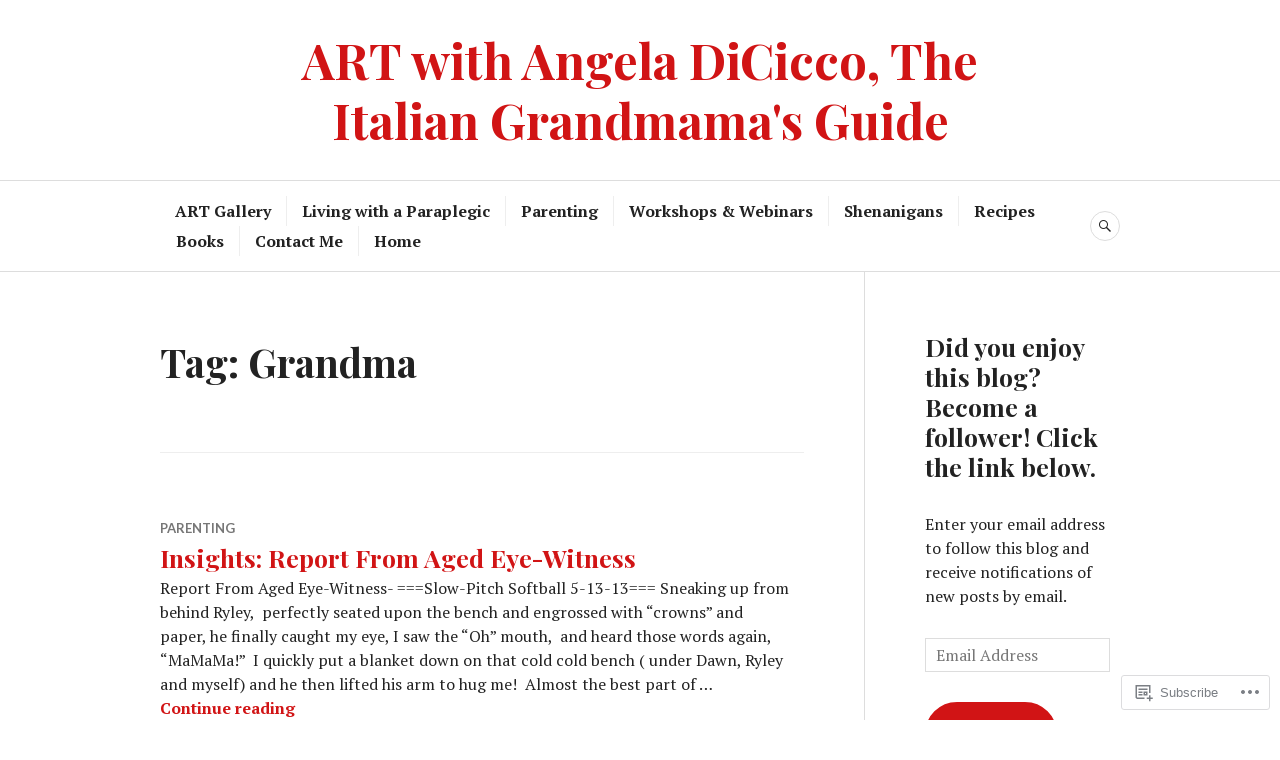

--- FILE ---
content_type: text/css;charset=utf-8
request_url: https://s0.wp.com/?custom-css=1&csblog=aLcgu&cscache=6&csrev=4
body_size: -125
content:
.pagetitle,.pagetitle-desc{display:none}